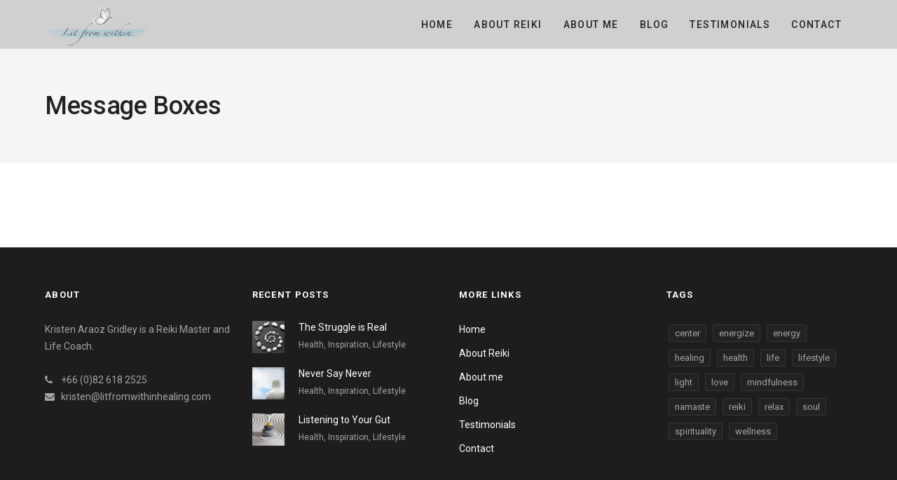

--- FILE ---
content_type: text/html; charset=UTF-8
request_url: https://www.litfromwithinhealing.com/elements/message-boxes/
body_size: 9084
content:
<!DOCTYPE html>
<html lang="en-US">
	<head>
		<meta charset="UTF-8">
		<title>Message Boxes &#8211; Phuket Reiki</title>
<meta name='robots' content='max-image-preview:large' />
<link rel='dns-prefetch' href='//fonts.googleapis.com' />
<link rel="alternate" type="application/rss+xml" title="Phuket Reiki &raquo; Feed" href="https://www.litfromwithinhealing.com/feed/" />
<link rel="alternate" type="application/rss+xml" title="Phuket Reiki &raquo; Comments Feed" href="https://www.litfromwithinhealing.com/comments/feed/" />
<link rel="alternate" title="oEmbed (JSON)" type="application/json+oembed" href="https://www.litfromwithinhealing.com/wp-json/oembed/1.0/embed?url=https%3A%2F%2Fwww.litfromwithinhealing.com%2Felements%2Fmessage-boxes%2F" />
<link rel="alternate" title="oEmbed (XML)" type="text/xml+oembed" href="https://www.litfromwithinhealing.com/wp-json/oembed/1.0/embed?url=https%3A%2F%2Fwww.litfromwithinhealing.com%2Felements%2Fmessage-boxes%2F&#038;format=xml" />
<style id='wp-img-auto-sizes-contain-inline-css' type='text/css'>
img:is([sizes=auto i],[sizes^="auto," i]){contain-intrinsic-size:3000px 1500px}
/*# sourceURL=wp-img-auto-sizes-contain-inline-css */
</style>
<style id='wp-emoji-styles-inline-css' type='text/css'>

	img.wp-smiley, img.emoji {
		display: inline !important;
		border: none !important;
		box-shadow: none !important;
		height: 1em !important;
		width: 1em !important;
		margin: 0 0.07em !important;
		vertical-align: -0.1em !important;
		background: none !important;
		padding: 0 !important;
	}
/*# sourceURL=wp-emoji-styles-inline-css */
</style>
<style id='wp-block-library-inline-css' type='text/css'>
:root{--wp-block-synced-color:#7a00df;--wp-block-synced-color--rgb:122,0,223;--wp-bound-block-color:var(--wp-block-synced-color);--wp-editor-canvas-background:#ddd;--wp-admin-theme-color:#007cba;--wp-admin-theme-color--rgb:0,124,186;--wp-admin-theme-color-darker-10:#006ba1;--wp-admin-theme-color-darker-10--rgb:0,107,160.5;--wp-admin-theme-color-darker-20:#005a87;--wp-admin-theme-color-darker-20--rgb:0,90,135;--wp-admin-border-width-focus:2px}@media (min-resolution:192dpi){:root{--wp-admin-border-width-focus:1.5px}}.wp-element-button{cursor:pointer}:root .has-very-light-gray-background-color{background-color:#eee}:root .has-very-dark-gray-background-color{background-color:#313131}:root .has-very-light-gray-color{color:#eee}:root .has-very-dark-gray-color{color:#313131}:root .has-vivid-green-cyan-to-vivid-cyan-blue-gradient-background{background:linear-gradient(135deg,#00d084,#0693e3)}:root .has-purple-crush-gradient-background{background:linear-gradient(135deg,#34e2e4,#4721fb 50%,#ab1dfe)}:root .has-hazy-dawn-gradient-background{background:linear-gradient(135deg,#faaca8,#dad0ec)}:root .has-subdued-olive-gradient-background{background:linear-gradient(135deg,#fafae1,#67a671)}:root .has-atomic-cream-gradient-background{background:linear-gradient(135deg,#fdd79a,#004a59)}:root .has-nightshade-gradient-background{background:linear-gradient(135deg,#330968,#31cdcf)}:root .has-midnight-gradient-background{background:linear-gradient(135deg,#020381,#2874fc)}:root{--wp--preset--font-size--normal:16px;--wp--preset--font-size--huge:42px}.has-regular-font-size{font-size:1em}.has-larger-font-size{font-size:2.625em}.has-normal-font-size{font-size:var(--wp--preset--font-size--normal)}.has-huge-font-size{font-size:var(--wp--preset--font-size--huge)}.has-text-align-center{text-align:center}.has-text-align-left{text-align:left}.has-text-align-right{text-align:right}.has-fit-text{white-space:nowrap!important}#end-resizable-editor-section{display:none}.aligncenter{clear:both}.items-justified-left{justify-content:flex-start}.items-justified-center{justify-content:center}.items-justified-right{justify-content:flex-end}.items-justified-space-between{justify-content:space-between}.screen-reader-text{border:0;clip-path:inset(50%);height:1px;margin:-1px;overflow:hidden;padding:0;position:absolute;width:1px;word-wrap:normal!important}.screen-reader-text:focus{background-color:#ddd;clip-path:none;color:#444;display:block;font-size:1em;height:auto;left:5px;line-height:normal;padding:15px 23px 14px;text-decoration:none;top:5px;width:auto;z-index:100000}html :where(.has-border-color){border-style:solid}html :where([style*=border-top-color]){border-top-style:solid}html :where([style*=border-right-color]){border-right-style:solid}html :where([style*=border-bottom-color]){border-bottom-style:solid}html :where([style*=border-left-color]){border-left-style:solid}html :where([style*=border-width]){border-style:solid}html :where([style*=border-top-width]){border-top-style:solid}html :where([style*=border-right-width]){border-right-style:solid}html :where([style*=border-bottom-width]){border-bottom-style:solid}html :where([style*=border-left-width]){border-left-style:solid}html :where(img[class*=wp-image-]){height:auto;max-width:100%}:where(figure){margin:0 0 1em}html :where(.is-position-sticky){--wp-admin--admin-bar--position-offset:var(--wp-admin--admin-bar--height,0px)}@media screen and (max-width:600px){html :where(.is-position-sticky){--wp-admin--admin-bar--position-offset:0px}}

/*# sourceURL=wp-block-library-inline-css */
</style><style id='global-styles-inline-css' type='text/css'>
:root{--wp--preset--aspect-ratio--square: 1;--wp--preset--aspect-ratio--4-3: 4/3;--wp--preset--aspect-ratio--3-4: 3/4;--wp--preset--aspect-ratio--3-2: 3/2;--wp--preset--aspect-ratio--2-3: 2/3;--wp--preset--aspect-ratio--16-9: 16/9;--wp--preset--aspect-ratio--9-16: 9/16;--wp--preset--color--black: #000000;--wp--preset--color--cyan-bluish-gray: #abb8c3;--wp--preset--color--white: #ffffff;--wp--preset--color--pale-pink: #f78da7;--wp--preset--color--vivid-red: #cf2e2e;--wp--preset--color--luminous-vivid-orange: #ff6900;--wp--preset--color--luminous-vivid-amber: #fcb900;--wp--preset--color--light-green-cyan: #7bdcb5;--wp--preset--color--vivid-green-cyan: #00d084;--wp--preset--color--pale-cyan-blue: #8ed1fc;--wp--preset--color--vivid-cyan-blue: #0693e3;--wp--preset--color--vivid-purple: #9b51e0;--wp--preset--gradient--vivid-cyan-blue-to-vivid-purple: linear-gradient(135deg,rgb(6,147,227) 0%,rgb(155,81,224) 100%);--wp--preset--gradient--light-green-cyan-to-vivid-green-cyan: linear-gradient(135deg,rgb(122,220,180) 0%,rgb(0,208,130) 100%);--wp--preset--gradient--luminous-vivid-amber-to-luminous-vivid-orange: linear-gradient(135deg,rgb(252,185,0) 0%,rgb(255,105,0) 100%);--wp--preset--gradient--luminous-vivid-orange-to-vivid-red: linear-gradient(135deg,rgb(255,105,0) 0%,rgb(207,46,46) 100%);--wp--preset--gradient--very-light-gray-to-cyan-bluish-gray: linear-gradient(135deg,rgb(238,238,238) 0%,rgb(169,184,195) 100%);--wp--preset--gradient--cool-to-warm-spectrum: linear-gradient(135deg,rgb(74,234,220) 0%,rgb(151,120,209) 20%,rgb(207,42,186) 40%,rgb(238,44,130) 60%,rgb(251,105,98) 80%,rgb(254,248,76) 100%);--wp--preset--gradient--blush-light-purple: linear-gradient(135deg,rgb(255,206,236) 0%,rgb(152,150,240) 100%);--wp--preset--gradient--blush-bordeaux: linear-gradient(135deg,rgb(254,205,165) 0%,rgb(254,45,45) 50%,rgb(107,0,62) 100%);--wp--preset--gradient--luminous-dusk: linear-gradient(135deg,rgb(255,203,112) 0%,rgb(199,81,192) 50%,rgb(65,88,208) 100%);--wp--preset--gradient--pale-ocean: linear-gradient(135deg,rgb(255,245,203) 0%,rgb(182,227,212) 50%,rgb(51,167,181) 100%);--wp--preset--gradient--electric-grass: linear-gradient(135deg,rgb(202,248,128) 0%,rgb(113,206,126) 100%);--wp--preset--gradient--midnight: linear-gradient(135deg,rgb(2,3,129) 0%,rgb(40,116,252) 100%);--wp--preset--font-size--small: 13px;--wp--preset--font-size--medium: 20px;--wp--preset--font-size--large: 36px;--wp--preset--font-size--x-large: 42px;--wp--preset--spacing--20: 0.44rem;--wp--preset--spacing--30: 0.67rem;--wp--preset--spacing--40: 1rem;--wp--preset--spacing--50: 1.5rem;--wp--preset--spacing--60: 2.25rem;--wp--preset--spacing--70: 3.38rem;--wp--preset--spacing--80: 5.06rem;--wp--preset--shadow--natural: 6px 6px 9px rgba(0, 0, 0, 0.2);--wp--preset--shadow--deep: 12px 12px 50px rgba(0, 0, 0, 0.4);--wp--preset--shadow--sharp: 6px 6px 0px rgba(0, 0, 0, 0.2);--wp--preset--shadow--outlined: 6px 6px 0px -3px rgb(255, 255, 255), 6px 6px rgb(0, 0, 0);--wp--preset--shadow--crisp: 6px 6px 0px rgb(0, 0, 0);}:where(.is-layout-flex){gap: 0.5em;}:where(.is-layout-grid){gap: 0.5em;}body .is-layout-flex{display: flex;}.is-layout-flex{flex-wrap: wrap;align-items: center;}.is-layout-flex > :is(*, div){margin: 0;}body .is-layout-grid{display: grid;}.is-layout-grid > :is(*, div){margin: 0;}:where(.wp-block-columns.is-layout-flex){gap: 2em;}:where(.wp-block-columns.is-layout-grid){gap: 2em;}:where(.wp-block-post-template.is-layout-flex){gap: 1.25em;}:where(.wp-block-post-template.is-layout-grid){gap: 1.25em;}.has-black-color{color: var(--wp--preset--color--black) !important;}.has-cyan-bluish-gray-color{color: var(--wp--preset--color--cyan-bluish-gray) !important;}.has-white-color{color: var(--wp--preset--color--white) !important;}.has-pale-pink-color{color: var(--wp--preset--color--pale-pink) !important;}.has-vivid-red-color{color: var(--wp--preset--color--vivid-red) !important;}.has-luminous-vivid-orange-color{color: var(--wp--preset--color--luminous-vivid-orange) !important;}.has-luminous-vivid-amber-color{color: var(--wp--preset--color--luminous-vivid-amber) !important;}.has-light-green-cyan-color{color: var(--wp--preset--color--light-green-cyan) !important;}.has-vivid-green-cyan-color{color: var(--wp--preset--color--vivid-green-cyan) !important;}.has-pale-cyan-blue-color{color: var(--wp--preset--color--pale-cyan-blue) !important;}.has-vivid-cyan-blue-color{color: var(--wp--preset--color--vivid-cyan-blue) !important;}.has-vivid-purple-color{color: var(--wp--preset--color--vivid-purple) !important;}.has-black-background-color{background-color: var(--wp--preset--color--black) !important;}.has-cyan-bluish-gray-background-color{background-color: var(--wp--preset--color--cyan-bluish-gray) !important;}.has-white-background-color{background-color: var(--wp--preset--color--white) !important;}.has-pale-pink-background-color{background-color: var(--wp--preset--color--pale-pink) !important;}.has-vivid-red-background-color{background-color: var(--wp--preset--color--vivid-red) !important;}.has-luminous-vivid-orange-background-color{background-color: var(--wp--preset--color--luminous-vivid-orange) !important;}.has-luminous-vivid-amber-background-color{background-color: var(--wp--preset--color--luminous-vivid-amber) !important;}.has-light-green-cyan-background-color{background-color: var(--wp--preset--color--light-green-cyan) !important;}.has-vivid-green-cyan-background-color{background-color: var(--wp--preset--color--vivid-green-cyan) !important;}.has-pale-cyan-blue-background-color{background-color: var(--wp--preset--color--pale-cyan-blue) !important;}.has-vivid-cyan-blue-background-color{background-color: var(--wp--preset--color--vivid-cyan-blue) !important;}.has-vivid-purple-background-color{background-color: var(--wp--preset--color--vivid-purple) !important;}.has-black-border-color{border-color: var(--wp--preset--color--black) !important;}.has-cyan-bluish-gray-border-color{border-color: var(--wp--preset--color--cyan-bluish-gray) !important;}.has-white-border-color{border-color: var(--wp--preset--color--white) !important;}.has-pale-pink-border-color{border-color: var(--wp--preset--color--pale-pink) !important;}.has-vivid-red-border-color{border-color: var(--wp--preset--color--vivid-red) !important;}.has-luminous-vivid-orange-border-color{border-color: var(--wp--preset--color--luminous-vivid-orange) !important;}.has-luminous-vivid-amber-border-color{border-color: var(--wp--preset--color--luminous-vivid-amber) !important;}.has-light-green-cyan-border-color{border-color: var(--wp--preset--color--light-green-cyan) !important;}.has-vivid-green-cyan-border-color{border-color: var(--wp--preset--color--vivid-green-cyan) !important;}.has-pale-cyan-blue-border-color{border-color: var(--wp--preset--color--pale-cyan-blue) !important;}.has-vivid-cyan-blue-border-color{border-color: var(--wp--preset--color--vivid-cyan-blue) !important;}.has-vivid-purple-border-color{border-color: var(--wp--preset--color--vivid-purple) !important;}.has-vivid-cyan-blue-to-vivid-purple-gradient-background{background: var(--wp--preset--gradient--vivid-cyan-blue-to-vivid-purple) !important;}.has-light-green-cyan-to-vivid-green-cyan-gradient-background{background: var(--wp--preset--gradient--light-green-cyan-to-vivid-green-cyan) !important;}.has-luminous-vivid-amber-to-luminous-vivid-orange-gradient-background{background: var(--wp--preset--gradient--luminous-vivid-amber-to-luminous-vivid-orange) !important;}.has-luminous-vivid-orange-to-vivid-red-gradient-background{background: var(--wp--preset--gradient--luminous-vivid-orange-to-vivid-red) !important;}.has-very-light-gray-to-cyan-bluish-gray-gradient-background{background: var(--wp--preset--gradient--very-light-gray-to-cyan-bluish-gray) !important;}.has-cool-to-warm-spectrum-gradient-background{background: var(--wp--preset--gradient--cool-to-warm-spectrum) !important;}.has-blush-light-purple-gradient-background{background: var(--wp--preset--gradient--blush-light-purple) !important;}.has-blush-bordeaux-gradient-background{background: var(--wp--preset--gradient--blush-bordeaux) !important;}.has-luminous-dusk-gradient-background{background: var(--wp--preset--gradient--luminous-dusk) !important;}.has-pale-ocean-gradient-background{background: var(--wp--preset--gradient--pale-ocean) !important;}.has-electric-grass-gradient-background{background: var(--wp--preset--gradient--electric-grass) !important;}.has-midnight-gradient-background{background: var(--wp--preset--gradient--midnight) !important;}.has-small-font-size{font-size: var(--wp--preset--font-size--small) !important;}.has-medium-font-size{font-size: var(--wp--preset--font-size--medium) !important;}.has-large-font-size{font-size: var(--wp--preset--font-size--large) !important;}.has-x-large-font-size{font-size: var(--wp--preset--font-size--x-large) !important;}
/*# sourceURL=global-styles-inline-css */
</style>

<style id='classic-theme-styles-inline-css' type='text/css'>
/*! This file is auto-generated */
.wp-block-button__link{color:#fff;background-color:#32373c;border-radius:9999px;box-shadow:none;text-decoration:none;padding:calc(.667em + 2px) calc(1.333em + 2px);font-size:1.125em}.wp-block-file__button{background:#32373c;color:#fff;text-decoration:none}
/*# sourceURL=/wp-includes/css/classic-themes.min.css */
</style>
<link rel='stylesheet' id='contact-form-7-css' href='https://www.litfromwithinhealing.com/wp-content/plugins/contact-form-7/includes/css/styles.css?ver=5.5.4' type='text/css' media='all' />
<link rel='stylesheet' id='mediaelement-css' href='https://www.litfromwithinhealing.com/wp-includes/js/mediaelement/mediaelementplayer-legacy.min.css?ver=4.2.17' type='text/css' media='all' />
<link rel='stylesheet' id='wp-mediaelement-css' href='https://www.litfromwithinhealing.com/wp-includes/js/mediaelement/wp-mediaelement.min.css?ver=6.9' type='text/css' media='all' />
<link rel='stylesheet' id='bateaux-css' href='https://www.litfromwithinhealing.com/wp-content/themes/bateaux/dist/css/main.min.css?ver=1.2.6' type='text/css' media='all' />
<link rel='stylesheet' id='bateaux-custom-css' href='//www.litfromwithinhealing.com/wp-content/uploads/style-custom.css?ver=aa75453e' type='text/css' media='all' />
<link rel='stylesheet' id='bateaux-google-fonts-css' href='//fonts.googleapis.com/css?family=Roboto%3A400%2C400italic%2C700%2C700italic%2C500%2C500italic&#038;ver=6.9' type='text/css' media='all' />
<script type="text/javascript" src="https://www.litfromwithinhealing.com/wp-includes/js/jquery/jquery.min.js?ver=3.7.1" id="jquery-core-js"></script>
<script type="text/javascript" src="https://www.litfromwithinhealing.com/wp-includes/js/jquery/jquery-migrate.min.js?ver=3.4.1" id="jquery-migrate-js"></script>
<link rel="https://api.w.org/" href="https://www.litfromwithinhealing.com/wp-json/" /><link rel="alternate" title="JSON" type="application/json" href="https://www.litfromwithinhealing.com/wp-json/wp/v2/pages/412" /><link rel="EditURI" type="application/rsd+xml" title="RSD" href="https://www.litfromwithinhealing.com/xmlrpc.php?rsd" />
<meta name="generator" content="WordPress 6.9" />
<link rel="canonical" href="https://www.litfromwithinhealing.com/elements/message-boxes/" />
<link rel='shortlink' href='https://www.litfromwithinhealing.com/?p=412' />
<link rel="icon" type="image/x-icon" href="https://www.litfromwithinhealing.com/wp-content/uploads/2021/03/lit-final-cut1.png" /><link rel="apple-touch-icon" href="https://www.litfromwithinhealing.com/wp-content/uploads/2021/03/lit-final-cut1.png" /><meta name="viewport" content="width=device-width, initial-scale=1.0"><!--[if lte IE 9]><style type="text/css">.btx-opacity1 { opacity: 1; }</style><![endif]--><link rel="icon" href="https://www.litfromwithinhealing.com/wp-content/uploads/2021/03/logo-150x150.png" sizes="32x32" />
<link rel="icon" href="https://www.litfromwithinhealing.com/wp-content/uploads/2021/03/logo.png" sizes="192x192" />
<link rel="apple-touch-icon" href="https://www.litfromwithinhealing.com/wp-content/uploads/2021/03/logo.png" />
<meta name="msapplication-TileImage" content="https://www.litfromwithinhealing.com/wp-content/uploads/2021/03/logo.png" />
	</head>

	

<body class="wp-singular page-template-default page page-id-412 page-child parent-pageid-336 wp-theme-bateaux btx-layout btx-layout--wide btx-layout-responsive btx-layout--topnav btx-layout--topnav-standard" data-scheme="light" data-layout="wide" data-arrow_style="ln-arrow" data-arrow_background="square">
		
	<div class="btx-wrapper btx-p-bg-bg">

		
			
			<header class="btx-header" data-transparent="" data-height="70">
				
															
<nav class="btx-navbar btx-navbar--standard btx-light-scheme btx-highlight-default btx-navbar-dropdown-dark-scheme btx-navbar--right btx-navbar--small" data-height="70" data-style="standard">
	<div class="btx-container">
		<div class="btx-navbar-content-wrapper">
			<div class="btx-navbar-header">
				<a class="btx-navbar-brand" href="https://www.litfromwithinhealing.com">

																	<img class="btx-navbar-logo btx-navbar-logo--image" src="https://www.litfromwithinhealing.com/wp-content/uploads/2021/03/lit-final-cut1.png" alt="logo" />
					
																	<img class="btx-fixed-nav-logo btx-fixed-nav-logo--default" src="https://www.litfromwithinhealing.com/wp-content/uploads/2021/03/lit-final-cut1.png" alt="logo" />
									</a>
			</div>

			
			<ul id="menu-new-home-top" class="btx-navbar-nav btx-menu"><li  id="menu-item-3088" class="menu-item menu-item-type-post_type menu-item-object-page menu-item-home menu-item-3088"><a href="https://www.litfromwithinhealing.com/">Home</a></li><li  id="menu-item-3039" class="menu-item menu-item-type-post_type menu-item-object-page menu-item-3039"><a href="https://www.litfromwithinhealing.com/about-reiki/">About Reiki</a></li><li  id="menu-item-727" class="menu-item menu-item-type-post_type menu-item-object-page menu-item-727"><a href="https://www.litfromwithinhealing.com/about-me/">About me</a></li><li  id="menu-item-729" class="menu-item menu-item-type-post_type menu-item-object-page menu-item-729"><a href="https://www.litfromwithinhealing.com/blogs/">Blog</a></li><li  id="menu-item-3047" class="menu-item menu-item-type-post_type menu-item-object-page menu-item-3047"><a href="https://www.litfromwithinhealing.com/testimonials/">Testimonials</a></li><li  id="menu-item-2985" class="menu-item menu-item-type-post_type menu-item-object-page menu-item-2985"><a href="https://www.litfromwithinhealing.com/contactus/">Contact</a></li></ul>
					</div>
	</div>
</nav>
										<div class="btx-header-widgets btx-left-alignment btx-dark-scheme">
						<div class="btx-header-widgets-content">
							<div class="btx-container">
								<div class="btx-row">

																			<div class="btx-header-widgets-column btx-p-border-border btx-col-3">
																					</div>
																			<div class="btx-header-widgets-column btx-p-border-border btx-col-3">
																					</div>
																			<div class="btx-header-widgets-column btx-p-border-border btx-col-3">
																					</div>
																			<div class="btx-header-widgets-column btx-p-border-border btx-col-3">
																					</div>
																	</div>
							</div>
						</div>
					</div>
													
<nav class="btx-navbar--mobile btx-navbar--mobile--full btx-navbar--minimal btx-navbar--minimal--full btx-light-scheme" data-height="60">
	<div class="btx-container">
		<div class="btx-navbar-content-wrapper">
			<div class="btx-navbar-header">
				<a class="btx-navbar-brand" href="https://www.litfromwithinhealing.com">

																	<img class="btx-navbar-logo btx-navbar-logo--image" src="https://www.litfromwithinhealing.com/wp-content/uploads/2021/03/lit-final-cut1.png" alt="logo" />
					
																	<img class="btx-fixed-nav-logo btx-fixed-nav-logo--default" src="https://www.litfromwithinhealing.com/wp-content/uploads/2021/03/lit-final-cut1.png" alt="logo" />
									</a>
			</div>

			
							<a class="btx-collapsed-button" href="#" data-target=".btx-collapsed-menu">
					<span class="btx-lines"></span>
				</a>
									<div class="btx-collapsed-menu btx-collapsed-menu--full btx-p-bg-bg">
						<div class="btx-collapsed-menu-inner">
							<ul id="menu-new-home-top-1" class="btx-navbar-nav btx-menu"><li  class="menu-item menu-item-type-post_type menu-item-object-page menu-item-home menu-item-3088"><a href="https://www.litfromwithinhealing.com/">Home</a></li><li  class="menu-item menu-item-type-post_type menu-item-object-page menu-item-3039"><a href="https://www.litfromwithinhealing.com/about-reiki/">About Reiki</a></li><li  class="menu-item menu-item-type-post_type menu-item-object-page menu-item-727"><a href="https://www.litfromwithinhealing.com/about-me/">About me</a></li><li  class="menu-item menu-item-type-post_type menu-item-object-page menu-item-729"><a href="https://www.litfromwithinhealing.com/blogs/">Blog</a></li><li  class="menu-item menu-item-type-post_type menu-item-object-page menu-item-3047"><a href="https://www.litfromwithinhealing.com/testimonials/">Testimonials</a></li><li  class="menu-item menu-item-type-post_type menu-item-object-page menu-item-2985"><a href="https://www.litfromwithinhealing.com/contactus/">Contact</a></li></ul>						</div>
					</div>
									</div>
	</div>
</nav>
							</header>

		
	
    <main class="btx-content" id="main">
        <article id="post-412" class="btx-content-wrapper post-412 page type-page status-publish has-post-thumbnail hentry">
            
		<header class="btx-content-header btx-page-title btx-page-title--top btx-left-align js-dynamic-navbar" data-role="header">
		<div class="btx-background" data-type="image" data-parallaxspeed="0" data-contentfade="" data-mobileparallax=""><div class="btx-background-overlay btx-s-bg-bg" style="opacity:1;"></div></div>
		
					<div class="btx-container">
				<div class="btx-page-title-wrapper">

										<div class="btx-page-title-content btx-s-text-color" >
													<h1>Message Boxes</h1>
						
											</div>
				</div>
			</div>
		
		
	</header>
            <div id="main" class="btx-main btx-main--single blueprint-inactive">
                <div class="btx-main-wrapper">
                    <div class="btx-container">
                                                                    </div>
                </div>
                            </div>
        </article>
    </main>



			<footer class="btx-footer btx-dark-scheme type-footer-bottombar">

									<div class="btx-footer-widgets btx-left-align">
						<div class="btx-container">
							<div class="btx-footer-widgets-content">
								<div class="btx-row">

																														<div class="btx-footer-column btx-p-border-border btx-col-3">
												<div class="btx-widgets">
													<ul class="btx-widgets-list">
														<li id="text-4" class="widget widget_text"><div class="btx-heading btx-heading--default btx-heading--plain btx-s-text-border"><h3 class="btx-heading-text ">About</h3></div>			<div class="textwidget">Kristen Araoz Gridley is a Reiki Master and Life Coach.
<br/><br/>
<span class="twf twf-phone" ></span>&nbsp;&nbsp;&nbsp; +66 (0)82 618 2525
<br/>
<span class="twf twf-envelope" ></span>&nbsp;&nbsp; kristen@litfromwithinhealing.com</div>
		</li>
													</ul>
												</div>
											</div>
																																								<div class="btx-footer-column btx-p-border-border btx-col-3">
												<div class="btx-widgets">
													<ul class="btx-widgets-list">
														<li id="bateaux_widget_post-6" class="widget btx-widget btx-widget-blog"><div class="btx-heading btx-heading--default btx-heading--plain btx-s-text-border"><h3 class="btx-heading-text ">Recent Posts</h3></div><div class="btx-widget-item square-style"><a href="https://www.litfromwithinhealing.com/?post_type=post&#038;p=488" class="btx-media btx-p-border-border btx-media-flag btx-left-align"><div class="btx-widget-media btx-media-img"><div class="btx-media-wrapper" ><div class="btx-media-wrapper-inner"><img src="https://www.litfromwithinhealing.com/wp-content/uploads/2021/03/stones-5533484_1920-280x280.jpg" alt=""  width="280" height="280" srcset="https://www.litfromwithinhealing.com/wp-content/uploads/2021/03/stones-5533484_1920-280x280.jpg 280w" sizes="(max-width:280px) 100vw, 280px" /></div></div></div><div class="btx-widget-body btx-media-body"><div class="btx-widget-title">The Struggle is Real</div><div class="btx-widget-category">Health, Inspiration, Lifestyle</div></div></a><a href="https://www.litfromwithinhealing.com/?post_type=post&#038;p=491" class="btx-media btx-p-border-border btx-media-flag btx-left-align"><div class="btx-widget-media btx-media-img"><div class="btx-media-wrapper" ><div class="btx-media-wrapper-inner"><img src="https://www.litfromwithinhealing.com/wp-content/uploads/2021/03/buddha-1550588_1280-225x225.jpg" alt=""  width="225" height="225" srcset="https://www.litfromwithinhealing.com/wp-content/uploads/2021/03/buddha-1550588_1280-225x225.jpg 225w" sizes="(max-width:225px) 100vw, 225px" /></div></div></div><div class="btx-widget-body btx-media-body"><div class="btx-widget-title">Never Say Never</div><div class="btx-widget-category">Health, Inspiration, Lifestyle</div></div></a><a href="https://www.litfromwithinhealing.com/?post_type=post&#038;p=492" class="btx-media btx-p-border-border btx-media-flag btx-left-align"><div class="btx-widget-media btx-media-img"><div class="btx-media-wrapper" ><div class="btx-media-wrapper-inner"><img src="https://www.litfromwithinhealing.com/wp-content/uploads/2021/03/zen-5533498_1920-200x200.jpg" alt=""  width="200" height="200" srcset="https://www.litfromwithinhealing.com/wp-content/uploads/2021/03/zen-5533498_1920-200x200.jpg 200w" sizes="(max-width:200px) 100vw, 200px" /></div></div></div><div class="btx-widget-body btx-media-body"><div class="btx-widget-title">Listening to Your Gut</div><div class="btx-widget-category">Health, Inspiration, Lifestyle</div></div></a></div></li>
													</ul>
												</div>
											</div>
																																								<div class="btx-footer-column btx-p-border-border btx-col-3">
												<div class="btx-widgets">
													<ul class="btx-widgets-list">
														<li id="nav_menu-2" class="widget widget_nav_menu"><div class="btx-heading btx-heading--default btx-heading--plain btx-s-text-border"><h3 class="btx-heading-text ">More Links</h3></div><ul id="menu-new-home-top-2" class="btx-menu"><li  class="menu-item menu-item-type-post_type menu-item-object-page menu-item-home menu-item-3088"><a href="https://www.litfromwithinhealing.com/">Home</a></li><li  class="menu-item menu-item-type-post_type menu-item-object-page menu-item-3039"><a href="https://www.litfromwithinhealing.com/about-reiki/">About Reiki</a></li><li  class="menu-item menu-item-type-post_type menu-item-object-page menu-item-727"><a href="https://www.litfromwithinhealing.com/about-me/">About me</a></li><li  class="menu-item menu-item-type-post_type menu-item-object-page menu-item-729"><a href="https://www.litfromwithinhealing.com/blogs/">Blog</a></li><li  class="menu-item menu-item-type-post_type menu-item-object-page menu-item-3047"><a href="https://www.litfromwithinhealing.com/testimonials/">Testimonials</a></li><li  class="menu-item menu-item-type-post_type menu-item-object-page menu-item-2985"><a href="https://www.litfromwithinhealing.com/contactus/">Contact</a></li></ul></li>
													</ul>
												</div>
											</div>
																																								<div class="btx-footer-column btx-p-border-border btx-col-3">
												<div class="btx-widgets">
													<ul class="btx-widgets-list">
														<li id="tag_cloud-4" class="widget widget_tag_cloud"><div class="btx-heading btx-heading--default btx-heading--plain btx-s-text-border"><h3 class="btx-heading-text ">Tags</h3></div><div class="tagcloud"><a href="https://www.litfromwithinhealing.com/tag/center/" class="tag-cloud-link tag-link-49 tag-link-position-1" style="font-size: 8pt;" aria-label="center (3 items)">center</a>
<a href="https://www.litfromwithinhealing.com/tag/energize/" class="tag-cloud-link tag-link-50 tag-link-position-2" style="font-size: 8pt;" aria-label="energize (3 items)">energize</a>
<a href="https://www.litfromwithinhealing.com/tag/energy/" class="tag-cloud-link tag-link-43 tag-link-position-3" style="font-size: 8pt;" aria-label="energy (3 items)">energy</a>
<a href="https://www.litfromwithinhealing.com/tag/healing/" class="tag-cloud-link tag-link-44 tag-link-position-4" style="font-size: 8pt;" aria-label="healing (3 items)">healing</a>
<a href="https://www.litfromwithinhealing.com/tag/health/" class="tag-cloud-link tag-link-9 tag-link-position-5" style="font-size: 8pt;" aria-label="health (3 items)">health</a>
<a href="https://www.litfromwithinhealing.com/tag/life/" class="tag-cloud-link tag-link-45 tag-link-position-6" style="font-size: 8pt;" aria-label="life (3 items)">life</a>
<a href="https://www.litfromwithinhealing.com/tag/lifestyle/" class="tag-cloud-link tag-link-41 tag-link-position-7" style="font-size: 8pt;" aria-label="lifestyle (3 items)">lifestyle</a>
<a href="https://www.litfromwithinhealing.com/tag/light/" class="tag-cloud-link tag-link-48 tag-link-position-8" style="font-size: 8pt;" aria-label="light (3 items)">light</a>
<a href="https://www.litfromwithinhealing.com/tag/love/" class="tag-cloud-link tag-link-47 tag-link-position-9" style="font-size: 8pt;" aria-label="love (3 items)">love</a>
<a href="https://www.litfromwithinhealing.com/tag/mindfulness/" class="tag-cloud-link tag-link-42 tag-link-position-10" style="font-size: 8pt;" aria-label="mindfulness (3 items)">mindfulness</a>
<a href="https://www.litfromwithinhealing.com/tag/namaste/" class="tag-cloud-link tag-link-51 tag-link-position-11" style="font-size: 8pt;" aria-label="namaste (3 items)">namaste</a>
<a href="https://www.litfromwithinhealing.com/tag/reiki/" class="tag-cloud-link tag-link-22 tag-link-position-12" style="font-size: 8pt;" aria-label="reiki (3 items)">reiki</a>
<a href="https://www.litfromwithinhealing.com/tag/relax/" class="tag-cloud-link tag-link-4 tag-link-position-13" style="font-size: 8pt;" aria-label="relax (3 items)">relax</a>
<a href="https://www.litfromwithinhealing.com/tag/soul/" class="tag-cloud-link tag-link-46 tag-link-position-14" style="font-size: 8pt;" aria-label="soul (3 items)">soul</a>
<a href="https://www.litfromwithinhealing.com/tag/spirituality/" class="tag-cloud-link tag-link-39 tag-link-position-15" style="font-size: 8pt;" aria-label="spirituality (3 items)">spirituality</a>
<a href="https://www.litfromwithinhealing.com/tag/wellness/" class="tag-cloud-link tag-link-40 tag-link-position-16" style="font-size: 8pt;" aria-label="wellness (3 items)">wellness</a></div>
</li>
													</ul>
												</div>
											</div>
																			
								</div>
							</div>
						</div>
					</div>
				
									<div class="btx-bottombar btx-p-border-border">
						<div class="btx-container">
							<div class="btx-bottombar-content btx-p-border-border">

																											<div class="btx-widgets left">

																							<div class="widget btx-widget-text">This is a personal hobby site © 2021  LitFromWithinHealing.com. All rights reserved. </div>
											
											
											
										</div>
																																				<div class="btx-widgets right">

											
											
																							<div class="widget btx-widget-social">
													<div class="btx-social btx-social--plain">
														<div class="btx-social-inner">
															<a href="https://www.instagram.com/litfromwithinhealing" class="btx-social-item btx-social-instagram" target="_blank"><span class="btx-icon btx-icon--with-hover btx-icon--plain btx-icon--hover-plain btx-icon--small"><span class="btx-icon-normal btx-icon-plain btx-p-text-color" ><i class="twf twf-instagram"></i></span><span class="btx-icon-hover btx-icon-plain btx-p-brand-color" ><i class="twf twf-instagram"></i></span></span></a><a href="mailto:kristen@litfromwithinhealing.com " class="btx-social-item btx-social-email"><span class="btx-icon btx-icon--with-hover btx-icon--plain btx-icon--hover-plain btx-icon--small"><span class="btx-icon-normal btx-icon-plain btx-p-text-color" ><i class="twf twf-envelope"></i></span><span class="btx-icon-hover btx-icon-plain btx-p-brand-color" ><i class="twf twf-envelope"></i></span></span></a>														</div>
													</div>
												</div>
											
										</div>
																																		
							</div>
						</div>
					</div>
				
			</footer>

		</div>
		<script type="speculationrules">
{"prefetch":[{"source":"document","where":{"and":[{"href_matches":"/*"},{"not":{"href_matches":["/wp-*.php","/wp-admin/*","/wp-content/uploads/*","/wp-content/*","/wp-content/plugins/*","/wp-content/themes/bateaux/*","/*\\?(.+)"]}},{"not":{"selector_matches":"a[rel~=\"nofollow\"]"}},{"not":{"selector_matches":".no-prefetch, .no-prefetch a"}}]},"eagerness":"conservative"}]}
</script>
<script type="text/javascript" src="https://www.litfromwithinhealing.com/wp-includes/js/comment-reply.min.js?ver=6.9" id="comment-reply-js" async="async" data-wp-strategy="async" fetchpriority="low"></script>
<script type="text/javascript" id="mediaelement-core-js-before">
/* <![CDATA[ */
var mejsL10n = {"language":"en","strings":{"mejs.download-file":"Download File","mejs.install-flash":"You are using a browser that does not have Flash player enabled or installed. Please turn on your Flash player plugin or download the latest version from https://get.adobe.com/flashplayer/","mejs.fullscreen":"Fullscreen","mejs.play":"Play","mejs.pause":"Pause","mejs.time-slider":"Time Slider","mejs.time-help-text":"Use Left/Right Arrow keys to advance one second, Up/Down arrows to advance ten seconds.","mejs.live-broadcast":"Live Broadcast","mejs.volume-help-text":"Use Up/Down Arrow keys to increase or decrease volume.","mejs.unmute":"Unmute","mejs.mute":"Mute","mejs.volume-slider":"Volume Slider","mejs.video-player":"Video Player","mejs.audio-player":"Audio Player","mejs.captions-subtitles":"Captions/Subtitles","mejs.captions-chapters":"Chapters","mejs.none":"None","mejs.afrikaans":"Afrikaans","mejs.albanian":"Albanian","mejs.arabic":"Arabic","mejs.belarusian":"Belarusian","mejs.bulgarian":"Bulgarian","mejs.catalan":"Catalan","mejs.chinese":"Chinese","mejs.chinese-simplified":"Chinese (Simplified)","mejs.chinese-traditional":"Chinese (Traditional)","mejs.croatian":"Croatian","mejs.czech":"Czech","mejs.danish":"Danish","mejs.dutch":"Dutch","mejs.english":"English","mejs.estonian":"Estonian","mejs.filipino":"Filipino","mejs.finnish":"Finnish","mejs.french":"French","mejs.galician":"Galician","mejs.german":"German","mejs.greek":"Greek","mejs.haitian-creole":"Haitian Creole","mejs.hebrew":"Hebrew","mejs.hindi":"Hindi","mejs.hungarian":"Hungarian","mejs.icelandic":"Icelandic","mejs.indonesian":"Indonesian","mejs.irish":"Irish","mejs.italian":"Italian","mejs.japanese":"Japanese","mejs.korean":"Korean","mejs.latvian":"Latvian","mejs.lithuanian":"Lithuanian","mejs.macedonian":"Macedonian","mejs.malay":"Malay","mejs.maltese":"Maltese","mejs.norwegian":"Norwegian","mejs.persian":"Persian","mejs.polish":"Polish","mejs.portuguese":"Portuguese","mejs.romanian":"Romanian","mejs.russian":"Russian","mejs.serbian":"Serbian","mejs.slovak":"Slovak","mejs.slovenian":"Slovenian","mejs.spanish":"Spanish","mejs.swahili":"Swahili","mejs.swedish":"Swedish","mejs.tagalog":"Tagalog","mejs.thai":"Thai","mejs.turkish":"Turkish","mejs.ukrainian":"Ukrainian","mejs.vietnamese":"Vietnamese","mejs.welsh":"Welsh","mejs.yiddish":"Yiddish"}};
//# sourceURL=mediaelement-core-js-before
/* ]]> */
</script>
<script type="text/javascript" src="https://www.litfromwithinhealing.com/wp-includes/js/mediaelement/mediaelement-and-player.min.js?ver=4.2.17" id="mediaelement-core-js"></script>
<script type="text/javascript" src="https://www.litfromwithinhealing.com/wp-includes/js/mediaelement/mediaelement-migrate.min.js?ver=6.9" id="mediaelement-migrate-js"></script>
<script type="text/javascript" id="mediaelement-js-extra">
/* <![CDATA[ */
var _wpmejsSettings = {"pluginPath":"/wp-includes/js/mediaelement/","classPrefix":"mejs-","stretching":"responsive","audioShortcodeLibrary":"mediaelement","videoShortcodeLibrary":"mediaelement"};
//# sourceURL=mediaelement-js-extra
/* ]]> */
</script>
<script type="text/javascript" src="https://www.litfromwithinhealing.com/wp-includes/js/mediaelement/wp-mediaelement.min.js?ver=6.9" id="wp-mediaelement-js"></script>
<script type="text/javascript" src="https://www.litfromwithinhealing.com/wp-includes/js/hoverIntent.min.js?ver=1.10.2" id="hoverIntent-js"></script>
<script type="text/javascript" src="https://www.litfromwithinhealing.com/wp-includes/js/jquery/ui/core.min.js?ver=1.13.3" id="jquery-ui-core-js"></script>
<script type="text/javascript" src="https://www.litfromwithinhealing.com/wp-content/themes/bateaux/dist/js/main-vendors.min.js?ver=1.2.6" id="bateaux-main-vendors-js"></script>
<script type="text/javascript" id="bateaux-js-extra">
/* <![CDATA[ */
var BateauxOptions = {"ajax_url":"https://www.litfromwithinhealing.com/wp-admin/admin-ajax.php"};
//# sourceURL=bateaux-js-extra
/* ]]> */
</script>
<script type="text/javascript" src="https://www.litfromwithinhealing.com/wp-content/themes/bateaux/dist/js/main.min.js?ver=1.2.6" id="bateaux-js"></script>
<script type="text/javascript" src="https://www.litfromwithinhealing.com/wp-includes/js/dist/vendor/wp-polyfill.min.js?ver=3.15.0" id="wp-polyfill-js"></script>
<script type="text/javascript" id="contact-form-7-js-extra">
/* <![CDATA[ */
var wpcf7 = {"api":{"root":"https://www.litfromwithinhealing.com/wp-json/","namespace":"contact-form-7/v1"}};
//# sourceURL=contact-form-7-js-extra
/* ]]> */
</script>
<script type="text/javascript" src="https://www.litfromwithinhealing.com/wp-content/plugins/contact-form-7/includes/js/index.js?ver=5.5.4" id="contact-form-7-js"></script>
<script id="wp-emoji-settings" type="application/json">
{"baseUrl":"https://s.w.org/images/core/emoji/17.0.2/72x72/","ext":".png","svgUrl":"https://s.w.org/images/core/emoji/17.0.2/svg/","svgExt":".svg","source":{"concatemoji":"https://www.litfromwithinhealing.com/wp-includes/js/wp-emoji-release.min.js?ver=6.9"}}
</script>
<script type="module">
/* <![CDATA[ */
/*! This file is auto-generated */
const a=JSON.parse(document.getElementById("wp-emoji-settings").textContent),o=(window._wpemojiSettings=a,"wpEmojiSettingsSupports"),s=["flag","emoji"];function i(e){try{var t={supportTests:e,timestamp:(new Date).valueOf()};sessionStorage.setItem(o,JSON.stringify(t))}catch(e){}}function c(e,t,n){e.clearRect(0,0,e.canvas.width,e.canvas.height),e.fillText(t,0,0);t=new Uint32Array(e.getImageData(0,0,e.canvas.width,e.canvas.height).data);e.clearRect(0,0,e.canvas.width,e.canvas.height),e.fillText(n,0,0);const a=new Uint32Array(e.getImageData(0,0,e.canvas.width,e.canvas.height).data);return t.every((e,t)=>e===a[t])}function p(e,t){e.clearRect(0,0,e.canvas.width,e.canvas.height),e.fillText(t,0,0);var n=e.getImageData(16,16,1,1);for(let e=0;e<n.data.length;e++)if(0!==n.data[e])return!1;return!0}function u(e,t,n,a){switch(t){case"flag":return n(e,"\ud83c\udff3\ufe0f\u200d\u26a7\ufe0f","\ud83c\udff3\ufe0f\u200b\u26a7\ufe0f")?!1:!n(e,"\ud83c\udde8\ud83c\uddf6","\ud83c\udde8\u200b\ud83c\uddf6")&&!n(e,"\ud83c\udff4\udb40\udc67\udb40\udc62\udb40\udc65\udb40\udc6e\udb40\udc67\udb40\udc7f","\ud83c\udff4\u200b\udb40\udc67\u200b\udb40\udc62\u200b\udb40\udc65\u200b\udb40\udc6e\u200b\udb40\udc67\u200b\udb40\udc7f");case"emoji":return!a(e,"\ud83e\u1fac8")}return!1}function f(e,t,n,a){let r;const o=(r="undefined"!=typeof WorkerGlobalScope&&self instanceof WorkerGlobalScope?new OffscreenCanvas(300,150):document.createElement("canvas")).getContext("2d",{willReadFrequently:!0}),s=(o.textBaseline="top",o.font="600 32px Arial",{});return e.forEach(e=>{s[e]=t(o,e,n,a)}),s}function r(e){var t=document.createElement("script");t.src=e,t.defer=!0,document.head.appendChild(t)}a.supports={everything:!0,everythingExceptFlag:!0},new Promise(t=>{let n=function(){try{var e=JSON.parse(sessionStorage.getItem(o));if("object"==typeof e&&"number"==typeof e.timestamp&&(new Date).valueOf()<e.timestamp+604800&&"object"==typeof e.supportTests)return e.supportTests}catch(e){}return null}();if(!n){if("undefined"!=typeof Worker&&"undefined"!=typeof OffscreenCanvas&&"undefined"!=typeof URL&&URL.createObjectURL&&"undefined"!=typeof Blob)try{var e="postMessage("+f.toString()+"("+[JSON.stringify(s),u.toString(),c.toString(),p.toString()].join(",")+"));",a=new Blob([e],{type:"text/javascript"});const r=new Worker(URL.createObjectURL(a),{name:"wpTestEmojiSupports"});return void(r.onmessage=e=>{i(n=e.data),r.terminate(),t(n)})}catch(e){}i(n=f(s,u,c,p))}t(n)}).then(e=>{for(const n in e)a.supports[n]=e[n],a.supports.everything=a.supports.everything&&a.supports[n],"flag"!==n&&(a.supports.everythingExceptFlag=a.supports.everythingExceptFlag&&a.supports[n]);var t;a.supports.everythingExceptFlag=a.supports.everythingExceptFlag&&!a.supports.flag,a.supports.everything||((t=a.source||{}).concatemoji?r(t.concatemoji):t.wpemoji&&t.twemoji&&(r(t.twemoji),r(t.wpemoji)))});
//# sourceURL=https://www.litfromwithinhealing.com/wp-includes/js/wp-emoji-loader.min.js
/* ]]> */
</script>
	</body>
</html>
